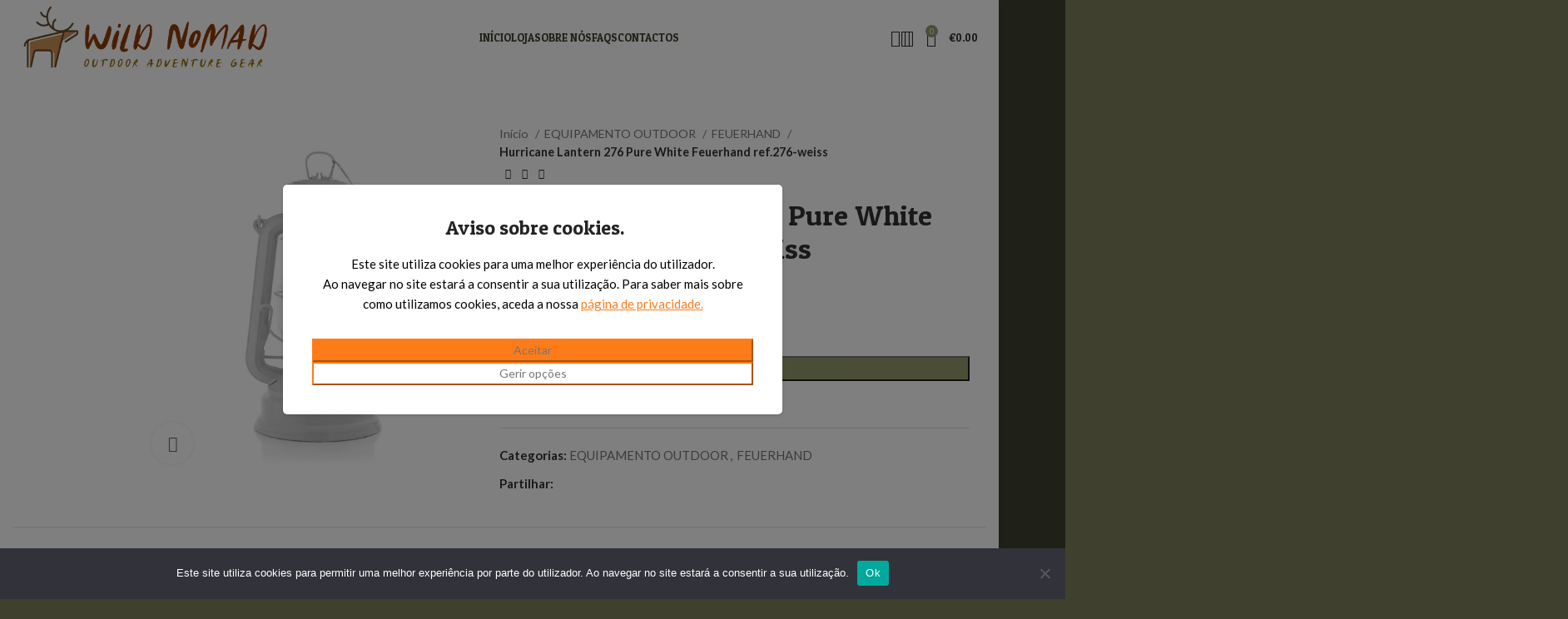

--- FILE ---
content_type: text/css
request_url: https://wildnomad.net/wp-content/cache/autoptimize/css/autoptimize_single_f6758c71d03bd4a50309ade754df9ee8.css
body_size: 868
content:
@font-face{font-weight:400;font-style:normal;font-family:"woodmart-font";src:url("//wildnomad.net/wp-content/themes/woodmart/fonts/woodmart-font-1-400.woff2?v=7.5.1") format("woff2")}:root{--wd-text-font:"Lato",Arial,Helvetica,sans-serif;--wd-text-font-weight:400;--wd-text-color:#777;--wd-text-font-size:15px;--wd-title-font:"Patua One",Arial,Helvetica,sans-serif;--wd-title-font-weight:400;--wd-title-color:#242424;--wd-entities-title-font:"Patua One",Arial,Helvetica,sans-serif;--wd-entities-title-font-weight:400;--wd-entities-title-color:#333;--wd-entities-title-color-hover:rgb(51 51 51/65%);--wd-alternative-font:"Patua One",Arial,Helvetica,sans-serif;--wd-widget-title-font:"Patua One",Arial,Helvetica,sans-serif;--wd-widget-title-font-weight:400;--wd-widget-title-transform:uppercase;--wd-widget-title-color:#333;--wd-widget-title-font-size:16px;--wd-header-el-font:"Patua One",Arial,Helvetica,sans-serif;--wd-header-el-font-weight:400;--wd-header-el-transform:uppercase;--wd-header-el-font-size:13px;--wd-primary-color:#979c6d;--wd-alternative-color:#fbbc34;--wd-link-color:#333;--wd-link-color-hover:#242424;--btn-default-bgcolor:#f7f7f7;--btn-default-bgcolor-hover:#efefef;--btn-accented-bgcolor:#979c6d;--btn-accented-bgcolor-hover:#8a8e64;--wd-form-brd-width:2px;--notices-success-bg:#459647;--notices-success-color:#fff;--notices-warning-bg:#e0b252;--notices-warning-color:#fff}.woodmart-woocommerce-layered-nav .wd-scroll-content{max-height:223px}.wd-popup.wd-age-verify{--wd-popup-width:500px}.wd-popup.wd-promo-popup{background-color:#111;background-image:url(https://wildnomad.net/wp-content/uploads/2021/10/camping-popup-bg.jpg);background-repeat:no-repeat;background-size:cover;background-position:center center;--wd-popup-width:800px}.page-title-default{background-color:#0a0a0a;background-image:url(https://wildnomad.net/wp-content/uploads/2021/10/camping-page-title.jpg);background-size:cover;background-position:center center}.footer-container{background-color:#333;background-image:url(https://wildnomad.net/wp-content/uploads/2021/10/camping-footer-bg.jpg)}body[class*=wrapper-boxed]{background-color:#3f412e;background-image:none}.page .main-page-wrapper{background-color:#faf8f6;background-image:none}.wd-popup.popup-quick-view{--wd-popup-width:920px}:root{--wd-container-w:1160px;--wd-form-brd-radius:0px;--btn-default-color:#333;--btn-default-color-hover:#333;--btn-accented-color:#fff;--btn-accented-color-hover:#fff;--btn-default-brd-radius:0px;--btn-default-box-shadow:none;--btn-default-box-shadow-hover:none;--btn-default-box-shadow-active:none;--btn-default-bottom:0px;--btn-accented-brd-radius:0px;--btn-accented-box-shadow:none;--btn-accented-box-shadow-hover:none;--btn-accented-box-shadow-active:none;--btn-accented-bottom:0px;--wd-brd-radius:0px}@media (min-width:1177px){.platform-Windows .wd-section-stretch>.elementor-container{margin-left:auto;margin-right:auto}}@media (min-width:1160px){html:not(.platform-Windows) .wd-section-stretch>.elementor-container{margin-left:auto;margin-right:auto}}

--- FILE ---
content_type: text/css
request_url: https://wildnomad.net/wp-content/cache/autoptimize/css/autoptimize_single_25bc84d6a440aab37079733d4fae9a5f.css?ver=1768923682
body_size: 373
content:
.elementor-15954 .elementor-element.elementor-element-1393f0c{--display:flex;--flex-direction:row;--container-widget-width:initial;--container-widget-height:100%;--container-widget-flex-grow:1;--container-widget-align-self:stretch;--flex-wrap-mobile:wrap;--padding-top:0px;--padding-bottom:0px;--padding-left:35px;--padding-right:0px}.elementor-15954 .elementor-element.elementor-element-8ad99cd{--display:flex;--padding-top:20px;--padding-bottom:0px;--padding-left:0px;--padding-right:0px}.elementor-15954 .elementor-element.elementor-element-80d5123>.elementor-widget-container{margin:0 0 65px}.elementor-15954 .elementor-element.elementor-element-41e0e29{--display:flex;--padding-top:20px;--padding-bottom:0px;--padding-left:0px;--padding-right:0px}.elementor-15954 .elementor-element.elementor-element-ccd91c1{--display:flex;--gap:0px 0px;--row-gap:0px;--column-gap:0px;--padding-top:30px;--padding-bottom:30px;--padding-left:30px;--padding-right:30px}.elementor-15954 .elementor-element.elementor-element-ccd91c1:not(.elementor-motion-effects-element-type-background),.elementor-15954 .elementor-element.elementor-element-ccd91c1>.elementor-motion-effects-container>.elementor-motion-effects-layer{background-color:#f6f6f6}.elementor-15954 .elementor-element.elementor-element-90fcb63{--wd-brd-radius:0px}.elementor-15954 .elementor-element.elementor-element-f7f9555>.elementor-widget-container{margin:0 0 20px}@media(min-width:769px){.elementor-15954 .elementor-element.elementor-element-8ad99cd{--width:33.3%}.elementor-15954 .elementor-element.elementor-element-41e0e29{--width:33.3%}.elementor-15954 .elementor-element.elementor-element-ccd91c1{--width:40%}}

--- FILE ---
content_type: text/css
request_url: https://wildnomad.net/wp-content/cache/autoptimize/css/autoptimize_single_cac7867fd356c05041062b914a27b3f0.css?ver=1768923682
body_size: 373
content:
.elementor-16068 .elementor-element.elementor-element-1393f0c{--display:flex;--flex-direction:row;--container-widget-width:initial;--container-widget-height:100%;--container-widget-flex-grow:1;--container-widget-align-self:stretch;--flex-wrap-mobile:wrap;--padding-top:0px;--padding-bottom:0px;--padding-left:35px;--padding-right:0px}.elementor-16068 .elementor-element.elementor-element-8ad99cd{--display:flex;--padding-top:20px;--padding-bottom:0px;--padding-left:0px;--padding-right:0px}.elementor-16068 .elementor-element.elementor-element-80d5123>.elementor-widget-container{margin:0 0 65px}.elementor-16068 .elementor-element.elementor-element-41e0e29{--display:flex;--padding-top:20px;--padding-bottom:0px;--padding-left:0px;--padding-right:0px}.elementor-16068 .elementor-element.elementor-element-ccd91c1{--display:flex;--gap:0px 0px;--row-gap:0px;--column-gap:0px;--padding-top:30px;--padding-bottom:30px;--padding-left:30px;--padding-right:30px}.elementor-16068 .elementor-element.elementor-element-ccd91c1:not(.elementor-motion-effects-element-type-background),.elementor-16068 .elementor-element.elementor-element-ccd91c1>.elementor-motion-effects-container>.elementor-motion-effects-layer{background-color:#f6f6f6}.elementor-16068 .elementor-element.elementor-element-90fcb63{--wd-brd-radius:0px}.elementor-16068 .elementor-element.elementor-element-f7f9555>.elementor-widget-container{margin:0 0 20px}@media(min-width:769px){.elementor-16068 .elementor-element.elementor-element-8ad99cd{--width:33.3%}.elementor-16068 .elementor-element.elementor-element-41e0e29{--width:33.3%}.elementor-16068 .elementor-element.elementor-element-ccd91c1{--width:40%}}

--- FILE ---
content_type: text/css
request_url: https://wildnomad.net/wp-content/cache/autoptimize/css/autoptimize_single_8853e22a51d5555a7c69d9cf7c9afe70.css?ver=1768923682
body_size: 373
content:
.elementor-16073 .elementor-element.elementor-element-1393f0c{--display:flex;--flex-direction:row;--container-widget-width:initial;--container-widget-height:100%;--container-widget-flex-grow:1;--container-widget-align-self:stretch;--flex-wrap-mobile:wrap;--padding-top:0px;--padding-bottom:0px;--padding-left:35px;--padding-right:0px}.elementor-16073 .elementor-element.elementor-element-8ad99cd{--display:flex;--padding-top:20px;--padding-bottom:0px;--padding-left:0px;--padding-right:0px}.elementor-16073 .elementor-element.elementor-element-80d5123>.elementor-widget-container{margin:0 0 65px}.elementor-16073 .elementor-element.elementor-element-41e0e29{--display:flex;--padding-top:20px;--padding-bottom:0px;--padding-left:0px;--padding-right:0px}.elementor-16073 .elementor-element.elementor-element-ccd91c1{--display:flex;--gap:0px 0px;--row-gap:0px;--column-gap:0px;--padding-top:30px;--padding-bottom:30px;--padding-left:30px;--padding-right:30px}.elementor-16073 .elementor-element.elementor-element-ccd91c1:not(.elementor-motion-effects-element-type-background),.elementor-16073 .elementor-element.elementor-element-ccd91c1>.elementor-motion-effects-container>.elementor-motion-effects-layer{background-color:#f6f6f6}.elementor-16073 .elementor-element.elementor-element-90fcb63{--wd-brd-radius:0px}.elementor-16073 .elementor-element.elementor-element-f7f9555>.elementor-widget-container{margin:0 0 20px}@media(min-width:769px){.elementor-16073 .elementor-element.elementor-element-8ad99cd{--width:33.3%}.elementor-16073 .elementor-element.elementor-element-41e0e29{--width:33.3%}.elementor-16073 .elementor-element.elementor-element-ccd91c1{--width:40%}}

--- FILE ---
content_type: text/css
request_url: https://wildnomad.net/wp-content/cache/autoptimize/css/autoptimize_single_cee6bc3131c8d20cc56fdb6f89036454.css?ver=1768923682
body_size: 372
content:
.elementor-16086 .elementor-element.elementor-element-1393f0c{--display:flex;--flex-direction:row;--container-widget-width:initial;--container-widget-height:100%;--container-widget-flex-grow:1;--container-widget-align-self:stretch;--flex-wrap-mobile:wrap;--padding-top:0px;--padding-bottom:0px;--padding-left:35px;--padding-right:0px}.elementor-16086 .elementor-element.elementor-element-8ad99cd{--display:flex;--padding-top:20px;--padding-bottom:0px;--padding-left:0px;--padding-right:0px}.elementor-16086 .elementor-element.elementor-element-80d5123>.elementor-widget-container{margin:0 0 5px}.elementor-16086 .elementor-element.elementor-element-41e0e29{--display:flex;--padding-top:20px;--padding-bottom:0px;--padding-left:0px;--padding-right:0px}.elementor-16086 .elementor-element.elementor-element-ccd91c1{--display:flex;--gap:0px 0px;--row-gap:0px;--column-gap:0px;--padding-top:30px;--padding-bottom:30px;--padding-left:30px;--padding-right:30px}.elementor-16086 .elementor-element.elementor-element-ccd91c1:not(.elementor-motion-effects-element-type-background),.elementor-16086 .elementor-element.elementor-element-ccd91c1>.elementor-motion-effects-container>.elementor-motion-effects-layer{background-color:#f6f6f6}.elementor-16086 .elementor-element.elementor-element-90fcb63{--wd-brd-radius:0px}.elementor-16086 .elementor-element.elementor-element-f7f9555>.elementor-widget-container{margin:0 0 20px}@media(min-width:769px){.elementor-16086 .elementor-element.elementor-element-8ad99cd{--width:33.3%}.elementor-16086 .elementor-element.elementor-element-41e0e29{--width:33.3%}.elementor-16086 .elementor-element.elementor-element-ccd91c1{--width:40%}}

--- FILE ---
content_type: text/css
request_url: https://wildnomad.net/wp-content/cache/autoptimize/css/autoptimize_single_8c6bdea58de24cccee3e191835cade8a.css?ver=1768923682
body_size: 372
content:
.elementor-16094 .elementor-element.elementor-element-1393f0c{--display:flex;--flex-direction:row;--container-widget-width:initial;--container-widget-height:100%;--container-widget-flex-grow:1;--container-widget-align-self:stretch;--flex-wrap-mobile:wrap;--padding-top:0px;--padding-bottom:0px;--padding-left:35px;--padding-right:0px}.elementor-16094 .elementor-element.elementor-element-8ad99cd{--display:flex;--padding-top:20px;--padding-bottom:0px;--padding-left:0px;--padding-right:0px}.elementor-16094 .elementor-element.elementor-element-80d5123>.elementor-widget-container{margin:0 0 65px}.elementor-16094 .elementor-element.elementor-element-41e0e29{--display:flex;--padding-top:20px;--padding-bottom:0px;--padding-left:0px;--padding-right:0px}.elementor-16094 .elementor-element.elementor-element-ccd91c1{--display:flex;--gap:0px 0px;--row-gap:0px;--column-gap:0px;--padding-top:30px;--padding-bottom:30px;--padding-left:30px;--padding-right:30px}.elementor-16094 .elementor-element.elementor-element-ccd91c1:not(.elementor-motion-effects-element-type-background),.elementor-16094 .elementor-element.elementor-element-ccd91c1>.elementor-motion-effects-container>.elementor-motion-effects-layer{background-color:#f6f6f6}.elementor-16094 .elementor-element.elementor-element-90fcb63{--wd-brd-radius:0px}.elementor-16094 .elementor-element.elementor-element-f7f9555>.elementor-widget-container{margin:0 0 20px}@media(min-width:769px){.elementor-16094 .elementor-element.elementor-element-8ad99cd{--width:33.3%}.elementor-16094 .elementor-element.elementor-element-41e0e29{--width:33.3%}.elementor-16094 .elementor-element.elementor-element-ccd91c1{--width:40%}}

--- FILE ---
content_type: text/css
request_url: https://wildnomad.net/wp-content/cache/autoptimize/css/autoptimize_single_cab529afb6686618f712b20ff662cd6c.css?ver=1768923682
body_size: 372
content:
.elementor-16096 .elementor-element.elementor-element-1393f0c{--display:flex;--flex-direction:row;--container-widget-width:initial;--container-widget-height:100%;--container-widget-flex-grow:1;--container-widget-align-self:stretch;--flex-wrap-mobile:wrap;--padding-top:0px;--padding-bottom:0px;--padding-left:35px;--padding-right:0px}.elementor-16096 .elementor-element.elementor-element-8ad99cd{--display:flex;--padding-top:20px;--padding-bottom:0px;--padding-left:0px;--padding-right:0px}.elementor-16096 .elementor-element.elementor-element-80d5123>.elementor-widget-container{margin:0 0 65px}.elementor-16096 .elementor-element.elementor-element-41e0e29{--display:flex;--padding-top:20px;--padding-bottom:0px;--padding-left:0px;--padding-right:0px}.elementor-16096 .elementor-element.elementor-element-ccd91c1{--display:flex;--gap:0px 0px;--row-gap:0px;--column-gap:0px;--padding-top:30px;--padding-bottom:30px;--padding-left:30px;--padding-right:30px}.elementor-16096 .elementor-element.elementor-element-ccd91c1:not(.elementor-motion-effects-element-type-background),.elementor-16096 .elementor-element.elementor-element-ccd91c1>.elementor-motion-effects-container>.elementor-motion-effects-layer{background-color:#f6f6f6}.elementor-16096 .elementor-element.elementor-element-90fcb63{--wd-brd-radius:0px}.elementor-16096 .elementor-element.elementor-element-f7f9555>.elementor-widget-container{margin:0 0 20px}@media(min-width:769px){.elementor-16096 .elementor-element.elementor-element-8ad99cd{--width:33.3%}.elementor-16096 .elementor-element.elementor-element-41e0e29{--width:33.3%}.elementor-16096 .elementor-element.elementor-element-ccd91c1{--width:40%}}

--- FILE ---
content_type: text/css
request_url: https://wildnomad.net/wp-content/cache/autoptimize/css/autoptimize_single_7a7ed12fb05e85d9f5bc101d564ba7a7.css?ver=1768923682
body_size: 372
content:
.elementor-16101 .elementor-element.elementor-element-1393f0c{--display:flex;--flex-direction:row;--container-widget-width:initial;--container-widget-height:100%;--container-widget-flex-grow:1;--container-widget-align-self:stretch;--flex-wrap-mobile:wrap;--padding-top:0px;--padding-bottom:0px;--padding-left:35px;--padding-right:0px}.elementor-16101 .elementor-element.elementor-element-8ad99cd{--display:flex;--padding-top:20px;--padding-bottom:0px;--padding-left:0px;--padding-right:0px}.elementor-16101 .elementor-element.elementor-element-80d5123>.elementor-widget-container{margin:0 0 65px}.elementor-16101 .elementor-element.elementor-element-41e0e29{--display:flex;--padding-top:20px;--padding-bottom:0px;--padding-left:0px;--padding-right:0px}.elementor-16101 .elementor-element.elementor-element-ccd91c1{--display:flex;--gap:0px 0px;--row-gap:0px;--column-gap:0px;--padding-top:30px;--padding-bottom:30px;--padding-left:30px;--padding-right:30px}.elementor-16101 .elementor-element.elementor-element-ccd91c1:not(.elementor-motion-effects-element-type-background),.elementor-16101 .elementor-element.elementor-element-ccd91c1>.elementor-motion-effects-container>.elementor-motion-effects-layer{background-color:#f6f6f6}.elementor-16101 .elementor-element.elementor-element-90fcb63{--wd-brd-radius:0px}.elementor-16101 .elementor-element.elementor-element-f7f9555>.elementor-widget-container{margin:0 0 20px}@media(min-width:769px){.elementor-16101 .elementor-element.elementor-element-8ad99cd{--width:33.3%}.elementor-16101 .elementor-element.elementor-element-41e0e29{--width:33.3%}.elementor-16101 .elementor-element.elementor-element-ccd91c1{--width:40%}}

--- FILE ---
content_type: text/css
request_url: https://wildnomad.net/wp-content/cache/autoptimize/css/autoptimize_single_81efda26538093c68f6e2250db22c41c.css?ver=1768923682
body_size: 372
content:
.elementor-16113 .elementor-element.elementor-element-1393f0c{--display:flex;--flex-direction:row;--container-widget-width:initial;--container-widget-height:100%;--container-widget-flex-grow:1;--container-widget-align-self:stretch;--flex-wrap-mobile:wrap;--padding-top:0px;--padding-bottom:0px;--padding-left:35px;--padding-right:0px}.elementor-16113 .elementor-element.elementor-element-8ad99cd{--display:flex;--padding-top:20px;--padding-bottom:0px;--padding-left:0px;--padding-right:0px}.elementor-16113 .elementor-element.elementor-element-80d5123>.elementor-widget-container{margin:0 0 65px}.elementor-16113 .elementor-element.elementor-element-41e0e29{--display:flex;--padding-top:20px;--padding-bottom:0px;--padding-left:0px;--padding-right:0px}.elementor-16113 .elementor-element.elementor-element-ccd91c1{--display:flex;--gap:0px 0px;--row-gap:0px;--column-gap:0px;--padding-top:30px;--padding-bottom:30px;--padding-left:30px;--padding-right:30px}.elementor-16113 .elementor-element.elementor-element-ccd91c1:not(.elementor-motion-effects-element-type-background),.elementor-16113 .elementor-element.elementor-element-ccd91c1>.elementor-motion-effects-container>.elementor-motion-effects-layer{background-color:#f6f6f6}.elementor-16113 .elementor-element.elementor-element-90fcb63{--wd-brd-radius:0px}.elementor-16113 .elementor-element.elementor-element-f7f9555>.elementor-widget-container{margin:0 0 20px}@media(min-width:769px){.elementor-16113 .elementor-element.elementor-element-8ad99cd{--width:33.3%}.elementor-16113 .elementor-element.elementor-element-41e0e29{--width:33.3%}.elementor-16113 .elementor-element.elementor-element-ccd91c1{--width:40%}}

--- FILE ---
content_type: text/css
request_url: https://wildnomad.net/wp-content/cache/autoptimize/css/autoptimize_single_4581492868234de916ee5be3406f0737.css?ver=1768923682
body_size: 195
content:
.elementor-16151 .elementor-element.elementor-element-6c75b7c{--display:flex;--flex-direction:column;--container-widget-width:100%;--container-widget-height:initial;--container-widget-flex-grow:0;--container-widget-align-self:initial;--flex-wrap-mobile:wrap}.elementor-16151 .elementor-element.elementor-element-c901e62{--display:flex;--padding-top:40px;--padding-bottom:40px;--padding-left:40px;--padding-right:40px}

--- FILE ---
content_type: text/css
request_url: https://wildnomad.net/wp-content/cache/autoptimize/css/autoptimize_single_2d6042bcf6c7eb10eec833da58aeb313.css?ver=1768923682
body_size: 420
content:
.elementor-15792 .elementor-element.elementor-element-50eeb7d{--display:flex;--flex-direction:column;--container-widget-width:calc( ( 1 - var( --container-widget-flex-grow ) ) * 100% );--container-widget-height:initial;--container-widget-flex-grow:0;--container-widget-align-self:initial;--flex-wrap-mobile:wrap;--align-items:stretch;--padding-top:60px;--padding-bottom:60px;--padding-left:15px;--padding-right:15px}.elementor-15792 .elementor-element.elementor-element-50eeb7d.e-con{--flex-grow:0;--flex-shrink:0}.elementor-15792 .elementor-element.elementor-element-794814a>.elementor-widget-container{margin:50px}.elementor-15792 .elementor-element.elementor-element-794814a.elementor-element{--align-self:center}.elementor-15792 .elementor-element.elementor-element-2295886{width:var(--container-widget-width,24.091%);max-width:24.091%;--container-widget-width:24.091%;--container-widget-flex-grow:0}.elementor-15792 .elementor-element.elementor-element-2295886>.elementor-widget-container{margin:10px}.elementor-15792 .elementor-element.elementor-element-2295886.elementor-element{--align-self:center;--flex-grow:0;--flex-shrink:0}.elementor-15792 .elementor-element.elementor-element-346f639{--display:flex;--flex-direction:row;--container-widget-width:initial;--container-widget-height:100%;--container-widget-flex-grow:1;--container-widget-align-self:stretch;--flex-wrap-mobile:wrap}.elementor-15792 .elementor-element.elementor-element-7b2ad16{width:var(--container-widget-width,33%);max-width:33%;--container-widget-width:33%;--container-widget-flex-grow:0}.elementor-15792 .elementor-element.elementor-element-7b2ad16.elementor-element{--align-self:flex-start;--flex-grow:0;--flex-shrink:0}.elementor-15792 .elementor-element.elementor-element-486f195{width:var(--container-widget-width,33%);max-width:33%;--container-widget-width:33%;--container-widget-flex-grow:0}@media(min-width:769px){.elementor-15792 .elementor-element.elementor-element-50eeb7d{--width:103.186%}.elementor-15792 .elementor-element.elementor-element-346f639{--content-width:100%}}